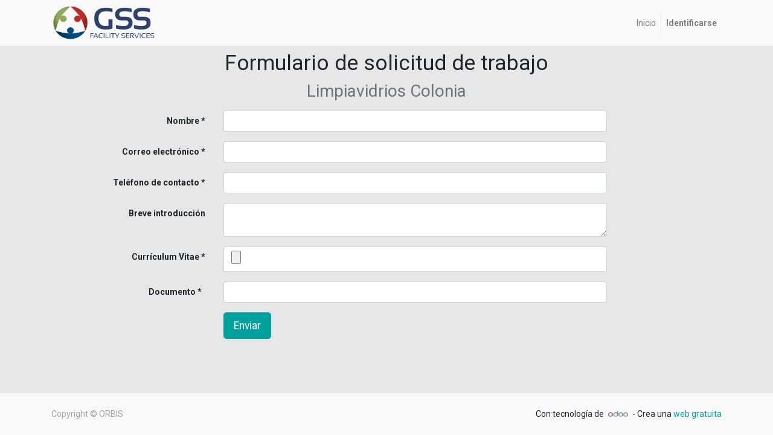

--- FILE ---
content_type: text/html; charset=utf-8
request_url: https://orbis.com.uy/jobs/apply/limpiavidrios-colonia-276
body_size: 3134
content:

  <!DOCTYPE html>
        
        
            
        
    <html lang="es-UY" data-website-id="1" data-oe-company-name="ORBIS">
            
        
            
            
            
            
                
            
        
        
    <head>
                <meta charset="utf-8"/>
                <meta http-equiv="X-UA-Compatible" content="IE=edge,chrome=1"/>
                <meta name="viewport" content="width=device-width, initial-scale=1, user-scalable=no"/>
        <meta name="generator" content="Odoo"/>
        
        
        
            
            
            
        
        
        
            
            
            
                
                    
                        <meta property="og:type" content="website"/>
                    
                
                    
                        <meta property="og:title" content="apply | My Website"/>
                    
                
                    
                        <meta property="og:site_name" content="ORBIS"/>
                    
                
                    
                        <meta property="og:url" content="http://orbis.com.uy/jobs/apply/limpiavidrios-colonia-276"/>
                    
                
                    
                        <meta property="og:image" content="http://orbis.com.uy/web/image/res.company/1/logo?unique=5ccc6c6"/>
                    
                
            
            
            
                
                    <meta name="twitter:card" content="summary_large_image"/>
                
                    <meta name="twitter:title" content="apply | My Website"/>
                
                    <meta name="twitter:image" content="http://orbis.com.uy/web/image/res.company/1/logo?unique=5ccc6c6"/>
                
            
        

        
            
            
        
        <link rel="canonical" href="http://orbis.com.uy/jobs/apply/limpiavidrios-colonia-276"/>

        <link rel="preconnect" href="https://fonts.gstatic.com/" crossorigin=""/>
    

                <title> Solicitar trabajo | My Website </title>
                <link type="image/x-icon" rel="shortcut icon" href="/web/image/website/1/favicon?unique=5ccc6c6"/>
    <link type="text/css" rel="stylesheet" href="/web/content/40441-fad84cf/1/web.assets_common.css"/>
    <link type="text/css" rel="stylesheet" href="/web/content/40442-01424f8/1/web.assets_frontend.css"/>
        
    
  

                <script type="text/javascript">
                    var odoo = {
                        csrf_token: "76e9b9b0ae27ffbdd3dbdb3d59df2618feb5414do",
                        debug: "",
                    };
                </script>
    <script type="text/javascript">
                odoo.session_info = {"is_admin": false, "is_system": false, "is_website_user": true, "user_id": false, "is_frontend": true, "translationURL": "/website/translations", "cache_hashes": {"translations": "43fe1c9ae89529be965addf2c31283efbb6fef6c"}};
            </script>
    <script defer="defer" type="text/javascript" src="/web/content/26441-ec27d28/1/web.assets_common_minimal_js.js"></script>
    <script defer="defer" type="text/javascript" src="/web/content/26442-134926c/1/web.assets_frontend_minimal_js.js"></script>
    
        
    
    <script defer="defer" type="text/javascript" data-src="/web/content/40444-bf2b109/1/web.assets_common_lazy.js"></script>
    <script defer="defer" type="text/javascript" data-src="/web/content/40445-09d0879/1/web.assets_frontend_lazy.js"></script>
        
    
  

                
            </head>
            <body class="">
                
        
    
            
        <div id="wrapwrap" class="   ">
      <header id="top" data-anchor="true" data-name="Header" class=" o_affix_enabled">
        <nav class="navbar navbar-expand-md navbar-light bg-light">
                <div class="container">
                    <a href="/" class="navbar-brand logo">
            <span role="img" aria-label="Logo of My Website" title="My Website"><img src="/web/image/website/1/logo/My%20Website?unique=5ccc6c6" class="img img-fluid" alt="My Website"/></span>
        </a>
    <button type="button" class="navbar-toggler" data-toggle="collapse" data-target="#top_menu_collapse">
                        <span class="navbar-toggler-icon"></span>
                    </button>
                    <div class="collapse navbar-collapse" id="top_menu_collapse">
                        <ul class="nav navbar-nav ml-auto text-right o_menu_loading" id="top_menu">
                            
        
            
    
    <li class="nav-item">
        <a role="menuitem" href="/" class="nav-link ">
            <span>Inicio</span>
        </a>
    </li>
    

        
            
    
    
    

        
    
                            
                        
            <li class="nav-item divider"></li>
            <li class="nav-item">
                <a class="nav-link" href="/web/login">
                    <b>Identificarse</b>
                </a>
            </li>
        </ul>
                    </div>
                </div>
            </nav>
        </header>
      <main>
        
            
        
    
    <div id="wrap" class="container">
      <h1 class="text-center mt-2">
                Formulario de solicitud de trabajo
            </h1>
      <h2 class="text-center text-muted">
        <span>Limpiavidrios  Colonia</span>
      </h2>
      <div class="row mt-3">
        <section id="forms" class="col">
          <span class="hidden" data-for="hr_recruitment_form" data-values="{'department_id': '', 'job_id': 276}"></span>
          <form id="hr_recruitment_form" action="/website_form/" method="post" class="s_website_form o_fake_not_editable" enctype="multipart/form-data" data-model_name="hr.applicant" data-success_page="/job-thank-you" hide-change-model="true">
            <div class="form-group row form-field o_website_form_required_custom o_fake_not_editable">
              <div class="col-lg-3 col-md-4 text-right">
                <label class="col-form-label o_fake_editable" for="partner_name">Nombre</label>
              </div>
              <div class="col-lg-7 col-md-8">
                <input type="text" class="form-control o_website_form_input" name="partner_name" required=""/>
              </div>
            </div>
            <div class="form-group row form-field o_website_form_required_custom o_fake_not_editable">
              <div class="col-lg-3 col-md-4 text-right">
                <label class="col-form-label o_fake_editable" for="email_from">Correo electrónico</label>
              </div>
              <div class="col-lg-7 col-md-8">
                <input type="email" class="form-control o_website_form_input" name="email_from" required=""/>
              </div>
            </div>
            <div class="form-group row form-field o_website_form_required_custom o_fake_not_editable">
              <div class="col-lg-3 col-md-4 text-right">
                <label class="col-form-label o_fake_editable" for="partner_phone">Teléfono de contacto</label>
              </div>
              <div class="col-lg-7 col-md-8">
                <input type="text" class="form-control o_website_form_input" name="partner_phone" required=""/>
              </div>
            </div>
            <div class="form-group row form-field">
              <div class="col-lg-3 col-md-4 text-right">
                <label class="col-form-label o_fake_editable" for="description">Breve introducción</label>
              </div>
              <div class="col-lg-7 col-md-8">
                <textarea class="form-control o_website_form_input" name="description"></textarea>
              </div>
            </div>
            <div class="form-group row form-field o_website_form_custom o_fake_not_editable o_website_form_required_custom">
              <div class="col-lg-3 col-md-4 text-right">
                <label class="col-form-label o_fake_editable" for="Currículum Vitae">Currículum Vitae</label>
              </div>
              <div class="col-lg-7 col-md-8">
                <input type="file" class="form-control o_website_form_input" name="Currículum Vitae" required=""/>
              </div>
            </div>
            <div class="form-group row form-field d-none">
              <div class="col-lg-3 col-md-4">
                <label class="col-form-label o_fake_editable" for="job_id">Puesto</label>
              </div>
              <div class="col-lg-7 col-md-8">
                <input type="hidden" class="form-control o_website_form_input" name="job_id"/>
              </div>
            </div>
            <div class="form-group row form-field d-none">
              <div class="col-lg-3 col-md-4">
                <label class="col-form-label o_fake_editable" for="department_id">Departamento</label>
              </div>
              <div class="col-lg-7 col-md-8">
                <input type="hidden" class="form-control o_website_form_input" name="department_id"/>
              </div>
            </div>
            <div class="row form-group form-field o_website_form_custom o_fake_not_editable o_website_form_required_custom">
              <div class="col-md-4 col-lg-2 offset-lg-1">
                <label class="col-form-label o_fake_editable" for="Documento">&nbsp; &nbsp; &nbsp; &nbsp; &nbsp; &nbsp; &nbsp; &nbsp; &nbsp; &nbsp; &nbsp; Documento</label>
              </div>
              <div class="col-lg-7 col-md-8">
                <input type="text" class="form-control o_website_form_input" name="Documento" required=""/>
              </div>
            </div>
            <div class="form-group row">
              <div class="offset-lg-3 offset-md-4 col-md-8 col-lg-7">
                <a href="#" role="button" class="btn btn-primary btn-lg o_website_form_send">Enviar</a>
                <span id="o_website_form_result"></span>
              </div>
            </div>
          </form>
        </section>
      </div>
    </div>
  
      </main>
      <footer id="bottom" data-anchor="true" class="bg-light o_footer">
        <div id="footer" class="oe_structure oe_structure_solo">
      
    </div>
  <div class="o_footer_copyright">
          <div class="container py-3">
            <div class="row">
              <div class="col-sm text-center text-sm-left text-muted">
                
        
    
                <span class="">Copyright ©</span>
                <span itemprop="name">ORBIS</span>
        
    

    
              </div>
              <div class="col-sm text-center text-sm-right o_not_editable">
                
        <div class="o_brand_promotion">
            
        
        
        Con tecnología de 
            <a target="_blank" class="badge badge-light" href="http://www.odoo.com?utm_source=db&amp;utm_medium=sitio web">
                <img alt="Odoo" src="/web/static/src/img/odoo_logo_tiny.png" style="height: 1em; vertical-align: baseline;"/>
            </a>
        - 
                Crea una <a target="_blank" href="http://www.odoo.com/page/website-builder?utm_source=db&amp;utm_medium=website">web gratuita</a>
            
    
    </div>
    
              </div>
            </div>
          </div>
        </div>
      </footer>
    </div>
                
                    <script>
                        
            
                window.addEventListener('load', function () {
                    

                    odoo.define('im_livechat.livesupport', function (require) {
            
                    });
                });
            
        
                    </script>
                
            
        
    
  </body>
        </html>
    
